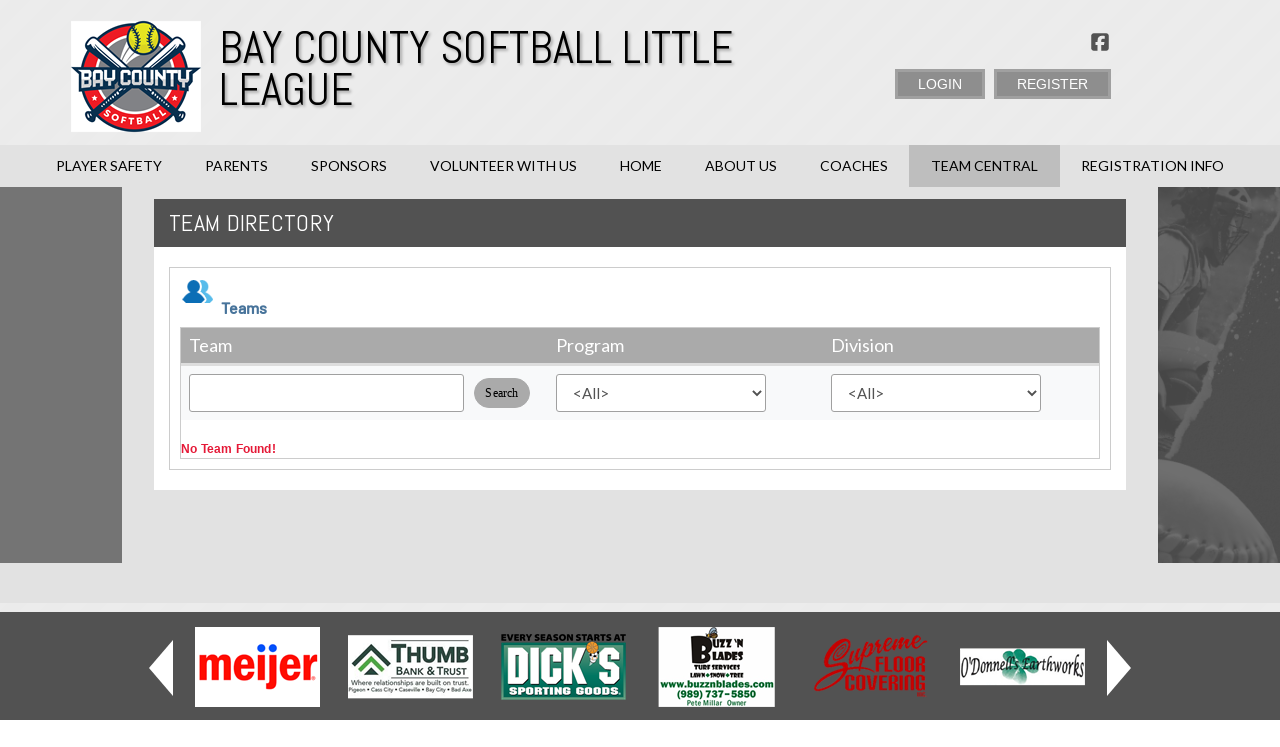

--- FILE ---
content_type: text/html; charset=utf-8
request_url: https://www.baycountysoftball.org/Default.aspx?tabid=388979
body_size: 15798
content:
<!DOCTYPE html PUBLIC "-//W3C//DTD XHTML 1.0 Transitional//EN" "http://www.w3.org/TR/xhtml1/DTD/xhtml1-transitional.dtd">
<html  xml:lang="en-US" lang="en-US" xmlns="http://www.w3.org/1999/xhtml">
<head id="Head"><title>
	Team Directory
</title><meta content="text/html; charset=UTF-8" http-equiv="Content-Type" /><meta content="text/javascript" http-equiv="Content-Script-Type" /><meta content="text/css" http-equiv="Content-Style-Type" /><meta http-equiv="X-UA-Compatible" content="IE=edge" /><meta id="MetaDescription" name="DESCRIPTION" content="Bay County Softball Little League" /><meta id="MetaKeywords" name="KEYWORDS" content="Bay County Softball Little League" /><meta id="MetaCopyright" name="COPYRIGHT" content="Copyright (c) 2026 by Bay County Softball Little League" /><meta id="MetaAuthor" name="AUTHOR" content="Bay County Softball Little League" /><meta name="RESOURCE-TYPE" content="DOCUMENT" /><meta name="DISTRIBUTION" content="GLOBAL" /><meta id="MetaRobots" name="ROBOTS" content="INDEX, FOLLOW" /><meta name="REVISIT-AFTER" content="1 DAYS" /><meta name="RATING" content="GENERAL" /><meta http-equiv="PAGE-ENTER" content="RevealTrans(Duration=0,Transition=1)" /><style id="StylePlaceholder" type="text/css"></style><link href="/portals/_default/default.css?cdv=298" type="text/css" rel="stylesheet"/><link href="/portals/_default/admin.css?cdv=298" type="text/css" rel="stylesheet"/><link href="/portals/_default/skins/chronos-ii/skin.css?cdv=298" type="text/css" rel="stylesheet"/><link href="/portals/_default/containers/chronos-ii/container.css?cdv=298" type="text/css" rel="stylesheet"/><link href="/portals/_default/skins/_default/webcontrolskin/default/combobox.default.css?cdv=298" type="text/css" rel="stylesheet"/><link href="/portals/_default/skins/chronos-ii/mobile.css?cdv=298" type="text/css" rel="stylesheet"/><link href="/Portals/_default/skins/bsb/assets/stylesheets/bsb-bootstrap.css?cdv=298" type="text/css" rel="stylesheet"/><link href="/desktopmodules/bsb/bsb.contentrotator/clientresources/chronos-ii/chronos-ii.css?cdv=298" type="text/css" rel="stylesheet"/><link href="/resources/bsb.controls/customteampage.css?cdv=298" type="text/css" rel="stylesheet"/><link href="//cdnjs.cloudflare.com/ajax/libs/font-awesome/4.3.0/css/font-awesome.min.css?cdv=298" type="text/css" rel="stylesheet"/><link href="/Portals/_default/skins/bsb/assets/stylesheets/bsb-scheme-gray.css?cdv=298" type="text/css" rel="stylesheet"/><script src="/resources/shared/scripts/jquery/jquery.min.js?cdv=298" type="text/javascript"></script><script src="/resources/shared/scripts/jquery/jquery-migrate.min.js?cdv=298" type="text/javascript"></script><script src="/resources/shared/scripts/jquery/jquery-ui.min.js?cdv=298" type="text/javascript"></script>
<script>
!function(){var analytics=window.analytics=window.analytics||[];if(!analytics.initialize)if(analytics.invoked)window.console&&console.error&&console.error("Segment snippet included twice..");else{analytics.invoked=!0;analytics.methods=["trackSubmit","trackClick","trackLink","trackForm","pageview","identify","reset","group","track","ready","alias","debug","page","once","off","on"];analytics.factory=function(t){return function(){var e=Array.prototype.slice.call(arguments);e.unshift(t);analytics.push(e);return analytics}};for(var t=0;t<analytics.methods.length;t++){var e=analytics.methods[t];analytics[e]=analytics.factory(e)}analytics.load=function(t,e){var n=document.createElement("script");n.type="text/javascript";n.async=!0;n.src="https://cdn.segment.com/analytics.js/v1/"+t+"/analytics.min.js";var a=document.getElementsByTagName("script")[0];a.parentNode.insertBefore(n,a);analytics._loadOptions=e};analytics.SNIPPET_VERSION="4.1.0";
analytics.load("vwPZbUUO9tST7jvVEVKUgfx7fLvtimDG");
//analytics.page();
}}();
</script>

    <script>
        window.dataLayer = window.dataLayer || [];
        function gtag() { dataLayer.push(arguments); }

        gtag('consent', 'default', {
            ad_storage: 'denied',
            analytics_storage: 'denied',
            ad_user_data: 'denied',
            ad_personalization: 'denied',
            functionality_storage: 'denied',
            personalization_storage: 'denied',
            security_storage: 'denied'
        });
        gtag('consent', 'default', {
            ad_storage: 'denied',
            analytics_storage: 'denied',
            ad_user_data: 'denied',
            ad_personalization: 'denied',
            functionality_storage: 'denied',
            personalization_storage: 'denied',
            security_storage: 'granted',
            regions: ['AS', 'AI', 'AG', 'AR', 'AW', 'AU', 'AT', 'BS', 'BB', 'BY', 'BE', 'BM', 'BO', 'BQ', 'BR', 'BG', 'CA', 'CL', 'CN', 'CO', 'CR', 'HR', 'CU', 'CW', 'CY', 'CZ', 'DK', 'DM', 'DO', 'EC', 'SV', 'EE', 'FI', 'FR', 'DE', 'GR', 'GD', 'GU', 'GT', 'GY', 'HT', 'HK', 'HU', 'IN', 'ID', 'IE', 'IL', 'IT', 'JM', 'JP', 'KR', 'KW', 'LV', 'LB', 'LT', 'LU', 'MT', 'MX', 'NP', 'NL', 'NZ', 'NI', 'NG', 'NO', 'PA', 'PY', 'PE', 'PH', 'PL', 'PT', 'PR', 'QA', 'RO', 'KN', 'LC', 'MF', 'VC', 'SA', 'RS', 'SG', 'SK', 'SI', 'ZA', 'ES', 'SR', 'SE', 'CH', 'TW', 'TT', 'AE', 'GB', 'US', 'UY', 'VE', 'VN', 'VI', 'PK']
        });
    </script>

<!-- Google Tag Manager -->
<script>
	(function(w,d,s,l,i){
	w[l]=w[l]||[];
	w[l].push({'gtm.start':new Date().getTime(),event:'gtm.js'});
	var f=d.getElementsByTagName(s)[0],
	j=d.createElement(s),
	dl=l!='dataLayer'?'&l='+l:'';
	j.async=true;
		
	j.src='https://www.googletagmanager.com/gtm.js?id='+i+dl+'';
	f.parentNode.insertBefore(j,f);
	})
(window,document,'script','dataLayer','GTM-MSRCR47S');
</script>
<!-- End Google Tag Manager -->

<!-- Google Tag Manager -->
<script>
  (function(w, d, s, l, i) {
    w[l] = w[l] || [];
    w[l].push({ 'gtm.start': new Date().getTime(), event: 'gtm.js' });
    var f = d.getElementsByTagName(s)[0],
      j = d.createElement(s),
      dl = l != 'dataLayer' ? '&l=' + l : '';
    j.async = true;
    j.src = 'https://www.googletagmanager.com/gtm.js?id=' + i + dl;
    f.parentNode.insertBefore(j, f);
  })(window, document, 'script', 'dataLayer', 'GTM-WMZLMM4');
  window.dataLayer = window.dataLayer || [];
    window.dataLayer.push({
        'userPortalId': '2237',
        'instanceKey': 'clubs',
        'userId': '-1',
        'isAdminUser': 'False',
        'isStackHubPortal': 'False',
		'appName': 'Core Legacy',
		'appEnvironment': 'Live',
    });
    
	
	function pushAppDataReadyEvent() {
      window.dataLayer.push({ 'event': 'appDataReady' });
    }
	
	setTimeout(pushAppDataReadyEvent, 200);

</script>
<!-- End Google Tag Manager -->


<meta name="PortalId" content= "2237" /> 

<script type="text/javascript">
	function redirectToSSLUrl(url){window.location=decodeURIComponent(url);}
	
	$(document).ready(function(){
		if(window.location.protocol === "https:") return;
		var tabIdBasedUrl = "/Default.aspx?tabid=388979";
		var currentUrl = document.location.href.substring(document.location.origin.length);
		var sslUrl= "https://www.baycountysoftball.org";
		
		if(currentUrl.toLowerCase().indexOf("tabid=") == -1){ currentUrl = tabIdBasedUrl;}
		
		var s = document.createElement("script");
		s.type = "text/javascript";
		s.src = sslUrl + "/AmILoggedInHandler.ashx?portalId=2237&currenturl=" + encodeURIComponent(currentUrl);
		$("body").append(s);
	});
</script>

<script type="text/javascript">
$(document).ready( function () {
	if (typeof ReportViewer != 'undefined') {
			ReportViewer.prototype.PrintReport = function () {
				switch (this.defaultPrintFormat) {
					case "Default":
						this.DefaultPrint();
						break;
					case "PDF":
						this.PrintAs("PDF");
						previewFrame = document.getElementById(this.previewFrameID);
						previewFrame.onload = function () { previewFrame.contentDocument.execCommand("print", true, null); }
						break;
				}
			};
		}
});
</script>

<link href="https:///Default.aspx?tabid=388979" rel="canonical" /><meta name='viewport' content='intial-scale=1.0,width=device-width'/><link rel="stylesheet" type="text/css" href="/DesktopModules/DDRMenu/BSBMobNav/mobnav.css"></link><link rel="stylesheet" type="text/css" href="/portals/_default/Skins/Chronos-II/nav/nav.css"></link></head>
<body id="Body" class=" chronos-light-gray chronosDefault">
		

<!-- Google Tag Manager (noscript) -->
<noscript>
	<iframe 
	    src="https://www.googletagmanager.com/ns.html?id=GTM-MSRCR47S" 
			height="0" 
			width="0" 
			style="display:none;visibility:hidden">
	</iframe>
</noscript>
<!-- End Google Tag Manager (noscript) -->

<!-- Google Tag Manager (noscript) -->
<noscript>
	<iframe
		src="https://www.googletagmanager.com/ns.html?id='GTM-WMZLMM4'"
		height="0"
		width="0"
		style="display:none;visibility:hidden"
	></iframe>
</noscript>
<div id="mp-toolbar-host"></div>
<!-- End Google Tag Manager (noscript) -->

		<form method="post" action="/Default.aspx?tabid=388979" onsubmit="javascript:return WebForm_OnSubmit();" id="Form" enctype="multipart/form-data">
<div class="aspNetHidden">
<input type="hidden" name="StylesheetManager_TSSM" id="StylesheetManager_TSSM" value="" />
<input type="hidden" name="ScriptManager_TSM" id="ScriptManager_TSM" value="" />
<input type="hidden" name="__EVENTTARGET" id="__EVENTTARGET" value="" />
<input type="hidden" name="__EVENTARGUMENT" id="__EVENTARGUMENT" value="" />
<input type="hidden" name="__LASTFOCUS" id="__LASTFOCUS" value="" />
<input type="hidden" name="_VSTATE" id="_VSTATE" value="H4sIAAAAAAAEALVW/08aSRS/XXcA8QttqtylzcFIelrTIl+0Io32coBGUkSjaHs/mWFnWDYOs9zugPLX372ZRUovXI428ZfNzr73Pu/zvs7+bSQSKF4o5vPF4t5usZRImqkXN4S7lEh2yf4asECeeZSZRjLWUUKrxR4kGh1u1M6rrT8vjnFX9ji+uK406lWcyeZyn3eruVytVcNfTltnDVzYyeOWT0TgStcThOdyx80MznSl7H/I5e7v73fud3c838m1LnMPCqugjMevWTlluUMlzXykpgk00gaq4oce/8CJcI4yTGSvrzL4mwNIRXA0w1GhXC6H+BlqWgmaXDUjKrLojRu4bc661Izqs+0JyYREGxUywlVvIOQIX3kd2Sac44YrJWe4wYgzYNSMKVILc6kuhqqlqtcf+a7TlfiNvY2L+eI+bo/wHADxRNJKL9C0CUyX5ve7Gqqu1Ju14y/v8Ml5o3H+mYaxI5uTIEAZbHd9T3hBlitiWccH2PGnGuuQAZdJ0zQgZ1YnoeCAQtLswDmmy5JCQ8IHDFnF4m5JJRdUEDLyoRd4NbOFca4QAp+DdqCOYwysHhFdElPBW6loy/N4y+3PEV9qqUmGrgNde+1z9CpHQ7o7JOg//N73fKl6+kjzoiYKXeg+mid1EU3MeCRmpqNoO1eb9iBJG+B3D8r58sFmMGjbkh/1fY8ObAn+Fh4tY6lYNQiqOtlRQYYNV9wBB9TwHFcA6tZM1NJ+aW9v0w201lHLh2it242rimlS+jVd8XRsGjN2yRw3kMwH2Jf/DZteNKGMDgBNwosB0PO2FJgDEoaXkN0P0FTgVE3sFMW1aeQJxx/gO0mqlY7MUUWA/Z+usJ4sAehJEhD5zi6OPll8sSeJL65GLbVcDdfwJzaqU2SdVi8LVO29x/VjhY0w3j83av8wVcu1tz8BtXBRWUBr0bfbp4xQ8B+SNqYEJ54nJ4LlSV4t9L4mBNx/A0jj5C1buaq0GOnVXJ/Z0vNHU6K9vf38wfvxkoxoH5omnWKpF7duCSWn2s9vtWYzhBiHi+H0bz/VMa7elqYeq1XA1YghmF5Nh7NX00G5VN5Ue0lhXhCHnREBzx442+yBRkhdd6uCT8U9ccdGfZ/Brqr7TA58gW3u2neVgZSeeMOGYPluiwpxa0s/tL79hi985/n8LRd3J66gSrS1rUr3LJGMpFZqRBL1M3HiMk7R0oXvwXXTa5IeS60qmS5lKFwcC+s0tXS7oYQVaHXq0GfrJjr8g/OPr/T9OXMIGuumkY8U8+XSQWHt7YLpOEmjQ80VRcNKr6DlmjuEm98TynV6FcUfz3UK+EaIv24YeTA2Qlt9OQGTumQ97a+ja/o8rLbq3RdKY7EP+YXI2UMntTx0fTkg3Nbqyr2ue9oVgvlKL8tZR14QAY3WbB73+nKkDuNr20L4q6L+aZihmQg1f654UJ/eDIWX0wtgqetSygQfj34EhhrXv3/2fzHQr9ACr1Xb+h6vEP+1Ihn2cgPmXQ8ijOQ/borpVmoKAAA=" />
<input type="hidden" name="__VIEWSTATE" id="__VIEWSTATE" value="" />
</div>

<script type="text/javascript">
//<![CDATA[
var theForm = document.forms['Form'];
if (!theForm) {
    theForm = document.Form;
}
function __doPostBack(eventTarget, eventArgument) {
    if (!theForm.onsubmit || (theForm.onsubmit() != false)) {
        theForm.__EVENTTARGET.value = eventTarget;
        theForm.__EVENTARGUMENT.value = eventArgument;
        theForm.submit();
    }
}
//]]>
</script>


<script src="/WebResource.axd?d=pynGkmcFUV1ZZXERyYgzPaAYQM8toJDi3ubXdQG0W7Rgz_EkQpArelb1XYA1&amp;t=638901392248157332" type="text/javascript"></script>

<script type="text/javascript">if (!(window.mobnav && window.mobnav.js)) document.write(unescape('%3Cscript src="/DesktopModules/DDRMenu/BSBMobNav/mobnav.js" type="text/javascript"%3E%3C/script%3E'));</script><script type="text/javascript">if (!(window.hoverIntent && window.hoverIntent.js)) document.write(unescape('%3Cscript src="/portals/_default/Skins/Chronos-II/nav/hoverIntent.js" type="text/javascript"%3E%3C/script%3E'));</script><script type="text/javascript">if (!(window.nav && window.nav.js)) document.write(unescape('%3Cscript src="/portals/_default/Skins/Chronos-II/nav/nav.js" type="text/javascript"%3E%3C/script%3E'));</script>
<script src="/ScriptResource.axd?d=nv7asgRUU0sj7AIcXPJ90g7exxybufFzZyKIXo02sFnv2yhLcv-6Ko55qoA2ga3R1ZC0gHD7cvh8djcScAYPGngIdi5PPd1fYUQjBVwRPdq4AtNCZQcT_t4y4Zw1&amp;t=ffffffff93d1c106" type="text/javascript"></script>
<script src="/Telerik.Web.UI.WebResource.axd?_TSM_HiddenField_=ScriptManager_TSM&amp;compress=1&amp;_TSM_CombinedScripts_=%3b%3bSystem.Web.Extensions%2c+Version%3d4.0.0.0%2c+Culture%3dneutral%2c+PublicKeyToken%3d31bf3856ad364e35%3aen-US%3aa8328cc8-0a99-4e41-8fe3-b58afac64e45%3aea597d4b%3ab25378d2" type="text/javascript"></script>
<script src="/js/dnn.js" type="text/javascript"></script>
<script type="text/javascript">
//<![CDATA[
function WebForm_OnSubmit() {
if (typeof(ValidatorOnSubmit) == "function" && ValidatorOnSubmit() == false) return false;
return true;
}
//]]>
</script>

<div class="aspNetHidden">

	<input type="hidden" name="__VIEWSTATEENCRYPTED" id="__VIEWSTATEENCRYPTED" value="" />
</div><script type="text/javascript">
//<![CDATA[
Sys.WebForms.PageRequestManager._initialize('ScriptManager', 'Form', [], [], [], 36000, '');
//]]>
</script>

		
		
        <script src="/js/dnn.modalpopup.js?cdv=298" type="text/javascript"></script><script src="/resources/shared/scripts/jquery/jquery.hoverintent.min.js?cdv=298" type="text/javascript"></script><script src="/js/dnncore.js?cdv=298" type="text/javascript"></script><script src="/resources/shared/scripts/dnn.jquery.js?cdv=298" type="text/javascript"></script><script src="/resources/shared/scripts/sticky-header.js?cdv=298" type="text/javascript"></script><script src="/js/dnn.servicesframework.js?cdv=298" type="text/javascript"></script><script src="/portals/_default/skins/chronos-ii/js/custom-light-theme.js?cdv=298" type="text/javascript"></script><script src="/portals/_default/skins/bsb/assets/javascripts/jquery.itw.plugins.min.js?cdv=298" type="text/javascript"></script><script src="/resources/bsb.controls/jquery.caroufredsel.min.js?cdv=298" type="text/javascript"></script><script src="/Portals/_default/skins/bsb/assets/javascripts/html5shiv.js?cdv=298" type="text/javascript"></script><script src="/Portals/_default/skins/bsb/assets/javascripts/respond.min.js?cdv=298" type="text/javascript"></script>
        
<!--[if lte IE 7]><link href="/portals/_default/Skins/Chronos-II/IEFix.css" type="text/css" rel="stylesheet"/><![endif]-->
<style>
.chronosDefault .AlertText a,
.chronosDefault .AlertText a:link,
.chronosDefault .AlertText a:visited {
  color: ;
}

.chronosDefault a,
.chronosDefault a:link,
.chronosDefault a:visited {
  color: ;
}

.chronosDefault .TeamPage_newsHolder a,
.chronosDefault .TeamPage_newsHolder a:link,
.chronosDefault .TeamPage_newsHolder a:visited,
.chronosDefault .TeamPage_gridColumn a,
.chronosDefault .TeamPage_gridColumn a:link,
.chronosDefault .TeamPage_gridColumn a:visited,
.chronosDefault .skInner .ModLinksC a,
.chronosDefault .skInner .ModLinksC a:link,
.chronosDefault .skInner .ModLinksC a:visited,
.chronosDefault .skInner .ModDNNHTMLC a,
.chronosDefault .skInner .ModDNNHTMLC a:link,
.chronosDefault .skInner .ModDNNHTMLC a:visited {
  color: ;
}

a.sWebTheme_showSettings:hover,
a.sWebTheme_showSettings:link:hover,
a.sWebTheme_showSettings:visited:hover {
  background-color: ;
  color: ;
}

a.sWebTheme_ActionsLinks:hover span,
a.sWebTheme_ActionsLinks:focus span,
a.sWebTheme_ActionsLinks:active span {
  background: ;
  color: ;
}

.chronosDefault .skLogin a.link:hover,
.chronosDefault .skLogin a.link:focus,
.chronosDefault .skLogin a.link:active {
  background: ;
}

.chronosDefault .skSocial a.link svg,
.chronosDefault .skLogin #google_translate_element svg {
  fill: ;
}

#Body.chronosDefault #mobNav .navBar,
#Body.chronosDefault #mobNav .navDropDown {
  background: ;
}

#Body.chronosDefault #mobNav .navChild .navLink,
#Body.chronosDefault #mobNav .navChild .navLink:link,
#Body.chronosDefault #mobNav .navChild .navLink:visited {
  color: ;
}

#Body.chronosDefault #mobNav .navChild .navIcon {
  fill: ;
}

.chronosDefault #dnnStandardMenu .root .m0 .txt:hover {
  background-color: ;
}


/* Slider CSS */
/*******************************************************************/
.chronosDefault #slider942406 .navigation:after,
.chronosDefault #slider942406 .navigation:before {
  background: ;
}

.chronosDefault #slider942406 .overlay {
  background: ;
}

.chronosDefault #slider942406 .item:after {
  background: ;
}

.chronosDefault #slider942406 a.readmore:hover,
.chronosDefault #slider942406 a.readmore:focus,
.chronosDefault #slider942406 a.readmore:active {
  color: ;
  border-color: ;
}

.chronosDefault #slider942406 .pager a.selected span {
  background: ;
}

.chronosDefault .innerpage-content-wrapper .TeamPage_gridColumn a,
.chronosDefault .innerpage-content-wrapper .TeamPage_gridColumn a:link,
.chronosDefault .innerpage-content-wrapper .TeamPage_gridColumn a:visited {
  color: ;
}

/* News CSS */
/*******************************************************************/
.chronosDefault .skNews .news-border:hover {
  border-color: ;
}

.chronosDefault .skNews .skNewsImage {
  background: ;
}

.chronosDefault .skNews li.item:hover .image,
.chronosDefault .skNews li.item:hover .news-border {
  border-color: ;
}

.chronosDefault .skNews .link .image:hover {
  border-color: ;
}

/* Links CSS */
/********************************************************************/
.chronosDefault .skLinks a.link,
.chronosDefault .skLinks a.link:link,
.chronosDefault .skLinks a.link:visited {
  background: ;
}

.chronosDefault.chronos-light-hot-pink .skLinks a.link:hover,
.chronosDefault.chronos-light-hot-pink .skLinks a.link:focus,
.chronosDefault.chronos-light-hot-pink .skLinks a.link:active,
.chronosDefault.chronos-light-blue .skLinks a.link:hover,
.chronosDefault.chronos-light-blue .skLinks a.link:focus,
.chronosDefault.chronos-light-blue .skLinks a.link:active,
.chronosDefault.chronos-light-green .skLinks a.link:hover,
.chronosDefault.chronos-light-green .skLinks a.link:focus,
.chronosDefault.chronos-light-green .skLinks a.link:active,
.chronosDefault.chronos-light-maroon .skLinks a.link:hover,
.chronosDefault.chronos-light-maroon .skLinks a.link:focus,
.chronosDefault.chronos-light-maroon .skLinks a.link:active,
.chronosDefault.chronos-light-orange .skLinks a.link:hover,
.chronosDefault.chronos-light-orange .skLinks a.link:focus,
.chronosDefault.chronos-light-orange .skLinks a.link:active,
.chronosDefault.chronos-light-red .skLinks a.link:hover,
.chronosDefault.chronos-light-red .skLinks a.link:focus,
.chronosDefault.chronos-light-red .skLinks a.link:active,
.chronosDefault.chronos-light-purple .skLinks a.link:hover,
.chronosDefault.chronos-light-purple .skLinks a.link:focus,
.chronosDefault.chronos-light-purple .skLinks a.link:active,
.chronosDefault.chronos-light-sky .skLinks a.link:hover,
.chronosDefault.chronos-light-sky .skLinks a.link:focus,
.chronosDefault.chronos-light-sky .skLinks a.link:active,
.chronosDefault.chronos-light-lime .skLinks a.link:hover,
.chronosDefault.chronos-light-lime .skLinks a.link:focus,
.chronosDefault.chronos-light-lime .skLinks a.link:active,
.chronosDefault.chronos-light-pink .skLinks a.link:hover,
.chronosDefault.chronos-light-pink .skLinks a.link:focus,
.chronosDefault.chronos-light-pink .skLinks a.link:active {
  background: #363636;
}

.chronosDefault.chronos-light-plum .skLinks a.link:hover,
.chronosDefault.chronos-light-plum .skLinks a.link:focus,
.chronosDefault.chronos-light-plum .skLinks a.link:active,
.chronosDefault.chronos-light-navy .skLinks a.link:hover,
.chronosDefault.chronos-light-navy .skLinks a.link:focus,
.chronosDefault.chronos-light-navy .skLinks a.link:active {
  background: #7b7b7b;
}

.chronosDefault.chronos-light-gray .skLinks a.link:hover,
.chronosDefault.chronos-light-gray .skLinks a.link:focus,
.chronosDefault.chronos-light-gray .skLinks a.link:active {
  background: #8e8e8e;
}

.chronosDefault.chronos-light-gold .skLinks a.link:hover,
.chronosDefault.chronos-light-gold .skLinks a.link:focus,
.chronosDefault.chronos-light-gold .skLinks a.link:active,
.chronosDefault.chronos-light-yellow .skLinks a.link:hover,
.chronosDefault.chronos-light-yellow .skLinks a.link:focus,
.chronosDefault.chronos-light-yellow .skLinks a.link:active {
  background: #363636;
}

.chronosDefault .skTabs ul.nav a.sklink,
.chronosDefault .skTabs ul.nav a.sklink:link,
.chronosDefault .skTabs ul.nav a.sklink:visited {
  color: ;
}

.chronosDefault .skTabs ul.nav a.active,
.chronosDefault .skTabs ul.nav a.active:link,
.chronosDefault .skTabs ul.nav a.active:visited {
  background: ;
}

.chronosDefault.chronos-light-gold .skTabs ul.nav a.active,
.chronosDefault.chronos-light-pink .skTabs ul.nav a.active,
.chronosDefault.chronos-light-sky .skTabs ul.nav a.active,
.chronosDefault.chronos-light-yellow .skTabs ul.nav a.active {
  color: #363636;
}

.chronosDefault.chronos-light-red .skTabs ul.nav a.active,
.chronosDefault.chronos-light-orange .skTabs ul.nav a.active,
.chronosDefault.chronos-light-navy .skTabs ul.nav a.active,
.chronosDefault.chronos-light-maroon .skTabs ul.nav a.active,
.chronosDefault.chronos-light-purple .skTabs ul.nav a.active,
.chronosDefault.chronos-light-lime .skTabs ul.nav a.active,
.chronosDefault.chronos-light-gray .skTabs ul.nav a.active,
.chronosDefault.chronos-light-plum .skTabs ul.nav a.active,
.chronosDefault.chronos-light-hot-pink .skTabs ul.nav a.active,
.chronosDefault.chronos-light-green .skTabs ul.nav a.active,
.chronosDefault.chronos-light-blue .skTabs ul.nav a.active {
  color: #fff;
}

.chronosDefault .skTabsCnt {
  color: ;
  border-color: ;
}

.chronosDefault .skTabsCnt .readmore a.skBtnMore:hover,
.chronosDefault .skTabsCnt .readmore a.skBtnMore:focus,
.chronosDefault .skTabsCnt .readmore a.skBtnMore:active,
.chronosDefault .skTabsCnt .readmore a.skBtnMore:link:hover,
.chronosDefault .skTabsCnt .readmore a.skBtnMore:link:focus,
.chronosDefault .skTabsCnt .readmore a.skBtnMore:link:active,
.chronosDefault .skTabsCnt .readmore a.skBtnMore:visited:hover,
.chronosDefault .skTabsCnt .readmore a.skBtnMore:visited:focus,
.chronosDefault .skTabsCnt .readmore a.skBtnMore:visited:active {
  background: ;
}

.chronosDefault .skTabsCnt .tweet_list a:hover,
.chronosDefault .skTabsCnt .ManageField a:hover {
  color: ;
}

@media screen and (max-width: 768px) {
  .chronosDefault #csSocial .skTwitter:before {
    background: ;
  }
}

.chronosDefault #csEvent ul.list .item .timeTitle.google-title .title:hover {
  color: ;
}

.chronosDefault #csEvent ul.list .item .timeTitle .time {
  color: ;
}

.chronosDefault #csEvent ul.list .item .datewrp {
  color: ;
}

.chronosDefault .skTabs a.mobLink,
.chronosDefault .skTabs a.mobLink:link,
.chronosDefault .skTabs a.mobLink:visited {
  border: 3px solid ;
  color: ;
}

.chronosDefault .skTabs a.mobLink.active {
  background: ;
}

.chronosDefault .skContactus .content a:hover,
.chronosDefault .skContactus .content a:focus,
.chronosDefault .skContactus .content a:active {
  color: ;
}

/* sponsor CSS */
/********************************************************************/
.chronosDefault .skSponsor {
  background: ;
}

/* info CSS */
/********************************************************************/
.chronosDefault .skFooter .skSiteLink h2.head,
.chronosDefault .skFooter .skContactus h2.head {
  color: ;
}

.chronosDefault .skSiteLink a.link:hover,
.chronosDefault .skSiteLink a.link:focus,
.chronosDefault .skSiteLink a.link:active {
  color: ;
}

.chronosDefault .skContactus a,
.chronosDefault .skContactus a:link,
.chronosDefault .skContactus a:visited {
  color: ;
}

.chronosDefault .skInfo a.SkinObject:hover,
.chronosDefault .skInfo a.SkinObject:focus,
.chronosDefault .skInfo a.SkinObject:active {
  color: ;
}

.chronosDefault a.hiddenlogin:hover,
.chronosDefault a.hiddenlogin:focus,
.chronosDefault a.hiddenlogin:active {
  color: ;
}

/* InnerPage CSS */
/********************************************************************/
.chronosDefault .innerpage-content-wrapper .innerpage-content .default-header {
  background: ;
}

@media screen and (max-width: 818px) {
  .chronosDefault .skTabs a.mobLink.active {
    background: ;
    color: #fff;
  }
}
</style><input name="dnn$MobileNavigation$UniformBaseSection$hdncheckIsUniformAvailable" type="hidden" id="dnn_MobileNavigation_UniformBaseSection_hdncheckIsUniformAvailable" class="json-IsUniformAvailable" />
<input name="dnn$MobileNavigation$UniformBaseSection$hdnPortalId" type="hidden" id="dnn_MobileNavigation_UniformBaseSection_hdnPortalId" class="json-PortalId" value="2237" />
<input name="dnn$MobileNavigation$UniformBaseSection$hdnFamilyId" type="hidden" id="dnn_MobileNavigation_UniformBaseSection_hdnFamilyId" class="json-FamilyId" value="0" />
<input name="dnn$MobileNavigation$UniformBaseSection$hdnUserId" type="hidden" id="dnn_MobileNavigation_UniformBaseSection_hdnUserId" class="json-CustomerId json-UserId" value="-1" />
<input name="dnn$MobileNavigation$UniformBaseSection$hdnInstanceKey" type="hidden" id="dnn_MobileNavigation_UniformBaseSection_hdnInstanceKey" class="json-InstanceKey" value="clubs" />
<span id="noSizeNotificationForShoppingCart"></span>
<script type="text/x-kendo-template" id="errorNotificationTemplate-shoppingcart-tmpl">
    <div  class="bsb-notification danger">
    	#= message #
    	<span class="pull-right danger" style="cursor: pointer;">X</span>
    </div>
</script>


<input name="dnn$MobileNavigation$isExpressTheme" type="hidden" id="dnn_MobileNavigation_isExpressTheme" value="false" />
<input name="dnn$MobileNavigation$themeNameFromDB" type="hidden" id="dnn_MobileNavigation_themeNameFromDB" value="Chronos II-Light-Gray" />
<input name="dnn$MobileNavigation$themeNameFromConfig" type="hidden" id="dnn_MobileNavigation_themeNameFromConfig" value="mclean youth soccer" />

<div id="mobNav" class="gray"> 
	<div class="navBar">
		<div class="navLeft">
			<a class="navExpand navBurger" href="javascript:void(0)" onclick="toggleDropDown(this)" data-target="#dnn_MobileNavigation_navDropDown">
				<svg class="navIcon" xmlns="http://www.w3.org/2000/svg" width="25" height="25" viewBox="0 0 25 25">
					<path d="M0,4h25v3H0V4z M0,11h25v3H0V11z M0,18h25v3H0V18z"/>
				</svg>
				<svg class="navIcon navActive" xmlns="http://www.w3.org/2000/svg" width="25" height="25" viewBox="0 0 25 25">
					<polygon points="23,20.8 14.8,12.5 23,4.3 20.7,2 12.5,10.2 4.3,2 2,4.3 10.2,12.5 2,20.8 4.2,23 12.5,14.8 20.8,23 "/>
				</svg>
			</a>
		</div>
		
			<div class="navLogo"><a id="dnn_MobileNavigation_dnnMobNavLOGO_hypLogo" title="Bay County Softball Little League" href="/default.aspx?portalid=2237"><img id="dnn_MobileNavigation_dnnMobNavLOGO_imgLogo" src="/Portals/2237/logo638309987554534290.png" alt="Bay County Softball Little League" style="border-width:0px;" /></a></div>
		
	</div>
	<div id="dnn_MobileNavigation_navDropDown" class="navDropDown">
		
		<div id="navMenu" class="navContent">
			<div class="navContentInner">
			<!-- DDRmenu v02.00.01 - BSBMobNav template --><ul class="navRoot">
	<li class="navItem navFirst">
		<div class="navWrapper">
			
				<a class="navLink" target="" href="/Default.aspx?tabid=432267">Player Safety</a>
			
		</div>
		
	</li>

	<li class="navItem">
		<div class="navWrapper">
			
				<a class="navLink" target="" href="/Default.aspx?tabid=432268">Parents</a>
			
				<a class="navExpand navArrow" href="javascript:void(0)" onclick="toggleDropDown(this)" data-target="#navChild432268">
					<svg class="navIcon" xmlns="http://www.w3.org/2000/svg" width="15" height="9" viewBox="0 0 15 9">
						<polygon points="15,0.9 14.1,0 7.5,7.2 0.9,0 0,0.9 7.5,9 7.5,9 7.5,9"/>
					</svg>
					<svg class="navIcon navActive" xmlns="http://www.w3.org/2000/svg" width="15" height="9" viewBox="0 0 15 9">
						<polygon points="0,8.1 0.9,9 7.5,1.8 14.1,9 15,8.1 7.5,0 7.5,0 7.5,0"/>
					</svg>
				</a>
			
		</div>
		
			<ul id="navChild432268" class="navChild navChild0">
	<li class="navItem navFirst">
		<div class="navWrapper">
			
				<a class="navLink" target="" href="/Default.aspx?tabid=432304">Parent Code of Coduct</a>
			
		</div>
		
	</li>

	<li class="navItem navLast">
		<div class="navWrapper">
			
				<a class="navLink" target="" href="/Default.aspx?tabid=432306">Player Code of Coduct</a>
			
		</div>
		
	</li>
</ul>
		
	</li>

	<li class="navItem">
		<div class="navWrapper">
			
				<a class="navLink" target="" href="/Default.aspx?tabid=432269">Sponsors</a>
			
		</div>
		
	</li>

	<li class="navItem">
		<div class="navWrapper">
			
				<a class="navLink" target="" href="/Default.aspx?tabid=376742">Volunteer With Us</a>
			
				<a class="navExpand navArrow" href="javascript:void(0)" onclick="toggleDropDown(this)" data-target="#navChild376742">
					<svg class="navIcon" xmlns="http://www.w3.org/2000/svg" width="15" height="9" viewBox="0 0 15 9">
						<polygon points="15,0.9 14.1,0 7.5,7.2 0.9,0 0,0.9 7.5,9 7.5,9 7.5,9"/>
					</svg>
					<svg class="navIcon navActive" xmlns="http://www.w3.org/2000/svg" width="15" height="9" viewBox="0 0 15 9">
						<polygon points="0,8.1 0.9,9 7.5,1.8 14.1,9 15,8.1 7.5,0 7.5,0 7.5,0"/>
					</svg>
				</a>
			
		</div>
		
			<ul id="navChild376742" class="navChild navChild0">
	<li class="navItem navFirst navLast">
		<div class="navWrapper">
			
				<a class="navLink" target="" href="/Default.aspx?tabid=1458019">Sign Up to Volunteer</a>
			
		</div>
		
	</li>
</ul>
		
	</li>

	<li class="navItem">
		<div class="navWrapper">
			
				<a class="navLink" target="" href="/Default.aspx?tabid=376735">Home</a>
			
		</div>
		
	</li>

	<li class="navItem">
		<div class="navWrapper">
			
				<a class="navLink" target="" href="/Default.aspx?tabid=376736">About Us</a>
			
				<a class="navExpand navArrow" href="javascript:void(0)" onclick="toggleDropDown(this)" data-target="#navChild376736">
					<svg class="navIcon" xmlns="http://www.w3.org/2000/svg" width="15" height="9" viewBox="0 0 15 9">
						<polygon points="15,0.9 14.1,0 7.5,7.2 0.9,0 0,0.9 7.5,9 7.5,9 7.5,9"/>
					</svg>
					<svg class="navIcon navActive" xmlns="http://www.w3.org/2000/svg" width="15" height="9" viewBox="0 0 15 9">
						<polygon points="0,8.1 0.9,9 7.5,1.8 14.1,9 15,8.1 7.5,0 7.5,0 7.5,0"/>
					</svg>
				</a>
			
		</div>
		
			<ul id="navChild376736" class="navChild navChild0">
	<li class="navItem navFirst">
		<div class="navWrapper">
			
				<a class="navLink" target="" href="/Default.aspx?tabid=376737">Contact Us</a>
			
		</div>
		
	</li>

	<li class="navItem">
		<div class="navWrapper">
			
				<a class="navLink" target="" href="/Default.aspx?tabid=376738">BCSLL Board of Directors</a>
			
		</div>
		
	</li>

	<li class="navItem">
		<div class="navWrapper">
			
				<a class="navLink" target="" href="/Default.aspx?tabid=376739">Location/Field Complex</a>
			
		</div>
		
	</li>

	<li class="navItem">
		<div class="navWrapper">
			
				<a class="navLink" target="" href="/Default.aspx?tabid=432276">FAQs</a>
			
		</div>
		
	</li>

	<li class="navItem navLast">
		<div class="navWrapper">
			
				<a class="navLink" target="" href="/Default.aspx?tabid=432286">League Documentation/Forms</a>
			
		</div>
		
	</li>
</ul>
		
	</li>

	<li class="navItem">
		<div class="navWrapper">
			
				<a class="navLink" href="javascript:void(0)" onclick="toggleDropDown(this)" data-target="#navChild432266">COACHES</a>
			
				<a class="navExpand navArrow" href="javascript:void(0)" onclick="toggleDropDown(this)" data-target="#navChild432266">
					<svg class="navIcon" xmlns="http://www.w3.org/2000/svg" width="15" height="9" viewBox="0 0 15 9">
						<polygon points="15,0.9 14.1,0 7.5,7.2 0.9,0 0,0.9 7.5,9 7.5,9 7.5,9"/>
					</svg>
					<svg class="navIcon navActive" xmlns="http://www.w3.org/2000/svg" width="15" height="9" viewBox="0 0 15 9">
						<polygon points="0,8.1 0.9,9 7.5,1.8 14.1,9 15,8.1 7.5,0 7.5,0 7.5,0"/>
					</svg>
				</a>
			
		</div>
		
			<ul id="navChild432266" class="navChild navChild0">
	<li class="navItem navFirst">
		<div class="navWrapper">
			
				<a class="navLink" target="" href="/Default.aspx?tabid=432394">Coaching With Us</a>
			
		</div>
		
	</li>

	<li class="navItem">
		<div class="navWrapper">
			
				<a class="navLink" target="" href="/Default.aspx?tabid=432292">Volunteer Application</a>
			
		</div>
		
	</li>

	<li class="navItem">
		<div class="navWrapper">
			
				<a class="navLink" target="" href="/Default.aspx?tabid=432294">Little League Background Check Policy</a>
			
		</div>
		
	</li>

	<li class="navItem navLast">
		<div class="navWrapper">
			
				<a class="navLink" target="" href="/Default.aspx?tabid=432296">Pitch Count/Rules</a>
			
		</div>
		
	</li>
</ul>
		
	</li>

	<li class="navItem">
		<div class="navWrapper">
			
				<a class="navLink" href="javascript:void(0)" onclick="toggleDropDown(this)" data-target="#navChild388978">Team Central</a>
			
				<a class="navExpand navArrow" href="javascript:void(0)" onclick="toggleDropDown(this)" data-target="#navChild388978">
					<svg class="navIcon" xmlns="http://www.w3.org/2000/svg" width="15" height="9" viewBox="0 0 15 9">
						<polygon points="15,0.9 14.1,0 7.5,7.2 0.9,0 0,0.9 7.5,9 7.5,9 7.5,9"/>
					</svg>
					<svg class="navIcon navActive" xmlns="http://www.w3.org/2000/svg" width="15" height="9" viewBox="0 0 15 9">
						<polygon points="0,8.1 0.9,9 7.5,1.8 14.1,9 15,8.1 7.5,0 7.5,0 7.5,0"/>
					</svg>
				</a>
			
		</div>
		
			<ul id="navChild388978" class="navChild navChild0">
	<li class="navItem navSelected navFirst">
		<div class="navWrapper">
			
				<a class="navLink navLinkSelected" target="" href="/Default.aspx?tabid=388979">Team Directory</a>
			
		</div>
		
	</li>

	<li class="navItem">
		<div class="navWrapper">
			
				<a class="navLink" target="" href="/Default.aspx?tabid=388980">Posted Schedules</a>
			
		</div>
		
	</li>

	<li class="navItem">
		<div class="navWrapper">
			
				<a class="navLink" target="" href="/Default.aspx?tabid=389086">Calendar</a>
			
		</div>
		
	</li>

	<li class="navItem navLast">
		<div class="navWrapper">
			
				<a class="navLink" target="" href="/Default.aspx?tabid=388982">View Standings</a>
			
		</div>
		
	</li>
</ul>
		
	</li>

	<li class="navItem navLast">
		<div class="navWrapper">
			
				<a class="navLink" target="" href="/Default.aspx?tabid=376740">REGISTRATION INFO</a>
			
				<a class="navExpand navArrow" href="javascript:void(0)" onclick="toggleDropDown(this)" data-target="#navChild376740">
					<svg class="navIcon" xmlns="http://www.w3.org/2000/svg" width="15" height="9" viewBox="0 0 15 9">
						<polygon points="15,0.9 14.1,0 7.5,7.2 0.9,0 0,0.9 7.5,9 7.5,9 7.5,9"/>
					</svg>
					<svg class="navIcon navActive" xmlns="http://www.w3.org/2000/svg" width="15" height="9" viewBox="0 0 15 9">
						<polygon points="0,8.1 0.9,9 7.5,1.8 14.1,9 15,8.1 7.5,0 7.5,0 7.5,0"/>
					</svg>
				</a>
			
		</div>
		
			<ul id="navChild376740" class="navChild navChild0">
	<li class="navItem navFirst">
		<div class="navWrapper">
			
				<a class="navLink" target="" href="/Default.aspx?tabid=444414">Who&#39;s Eligible to Play?</a>
			
		</div>
		
	</li>

	<li class="navItem navLast">
		<div class="navWrapper">
			
				<a class="navLink" target="" href="/Default.aspx?tabid=432275">League Age Determination</a>
			
		</div>
		
	</li>
</ul>
		
	</li>
</ul>


			
			<div class="navFooter">
				<ul class="navRoot">
					<li class="navItem">
						<div class="navWrapper">
							<svg class="navIcon" xmlns="http://www.w3.org/2000/svg" width="25" height="25" viewBox="0 0 25 25">
								<path d="M2.9,23h2c0.1-4.3,3.7-7.8,8.1-7.8c4.4,0,8,3.5,8.1,7.8h2c-0.1-4.1-2.7-7.7-6.4-9.1c1.4-1.1,2.3-2.8,2.3-4.8
									c0-3.3-2.7-6.1-6.1-6.1S6.9,5.8,6.9,9.1c0,1.9,0.9,3.7,2.3,4.8C5.6,15.3,2.9,18.9,2.9,23z M8.9,9.1c0-2.2,1.8-4.1,4.1-4.1
									s4.1,1.8,4.1,4.1s-1.8,4.1-4.1,4.1S8.9,11.4,8.9,9.1z"/>
							</svg>
							<a id="dnn_MobileNavigation_dnnMobNavLOGIN_cmdLogin" class="navLink" href="/Default.aspx?tabid=376744&amp;isLogin=True">Login</a>
						</div> 
					</li>
					<li class="navItem"><div class="navWrapper"><a id="dnn_MobileNavigation_dnnMobNavUSER_cmdRegister" class="navLink" href="/Default.aspx?tabid=376744">Register</a></div></li>
					
				</ul>
			</div>
			</div>
		</div>
	</div>
</div>
<!-- For Website Navigation Swap (TWA-1840) -->
<div id="websiteManager">
	<h1 class="scom-title">Website Manager</h1>
</div>
<style>
	#websiteManager{
		display: none;
		background-color: #363636;
		padding: 36px 10px;
	}
	#websiteManager h1.scom-title{
		padding: 0;
		margin: 0;
		font-family: "dsg-sans-black", "Segoe UI", Arial, Helvetica, sans-serif;
		font-size: 50.4px;
		line-height: 54px;
		font-weight: bold;
		color: white;
		text-transform: uppercase;
		letter-spacing: 3px;
	}
</style>
<!-- End -->


<div class="skArea">
	<div class="skBg">
		<div class="">
			<div class="skWidth skHeaderWrapper">
					<div class="skHeader">
						<div class="skLogowrp">
							
								<div class="skLogo"><a id="dnn_dnnLOGO_hypLogo" title="Bay County Softball Little League" href="/default.aspx?portalid=2237"><img id="dnn_dnnLOGO_imgLogo" src="/Portals/2237/logo638309987554534290.png" alt="Bay County Softball Little League" style="border-width:0px;" /></a></div>
								<div class="skLogin skLogin1">
									<a id="dnn_dnnLOGIN1_cmdLogin" class="btn link btnLogin" href="/Default.aspx?tabid=376744&amp;isLogin=True">Login</a>
									<a id="dnn_dnnUSER1_cmdRegister" class="btn link btnRegister" href="/Default.aspx?tabid=376744">Register</a>
									<div class="clear-both"></div>
								</div>
								<h1 class="skBanner"><span>Bay County Softball Little League
</span></h1>
								<div class="clear-both"></div>
							
						</div>
						<div class="skActionwrp">
							<div class="skSocial">
								
								<a class="link skFacebook" href="//www.facebook.com/baycountysoftballlittleleague" target="_blank">
									<svg xmlns="http://www.w3.org/2000/svg" viewBox="0 0 448 512">
										<path d="M64 32C28.7 32 0 60.7 0 96V416c0 35.3 28.7 64 64 64h98.2V334.2H109.4V256h52.8V222.3c0-87.1 39.4-127.5 125-127.5c16.2 0 44.2 3.2 55.7 6.4V172c-6-.6-16.5-1-29.6-1c-42 0-58.2 15.9-58.2 57.2V256h83.6l-14.4 78.2H255V480H384c35.3 0 64-28.7 64-64V96c0-35.3-28.7-64-64-64H64z"/>
									</svg>
								</a
								>
							</div>
							<div class="clear-both"></div>
							<div class="skLogin">
								<a id="dnn_dnnLOGIN_cmdLogin" class="btn link btnLogin" href="/Default.aspx?tabid=376744&amp;isLogin=True">Login</a>
								<a id="dnn_dnnUSER_cmdRegister" class="btn link btnRegister" href="/Default.aspx?tabid=376744">Register</a>
								<div class="clear-both"></div>
							</div>
						</div>
						<div class="clear-both"></div>
					
				</div>
			</div>
			<div class="skNav">
				<!-- DDRmenu v02.00.01 - nav template --><div id="dnnStandardMenu">
  <ul class="dnnNav">
    <li data-page-id="432267" class="root mi mi0 first"><a href="/Default.aspx?tabid=432267" target="" class="txt">Player Safety</a></li>
    <li data-page-id="432268" class="root mi mi0 haschild"><a href="/Default.aspx?tabid=432268" target="" class="txt">Parents</a><ul class="m m0">
        <li data-page-id="432304" class="mi mi1 first"><a href="/Default.aspx?tabid=432304" target="" class="txt">Parent Code of Coduct<span class="icn no-icn"></span></a></li>
        <li data-page-id="432306" class="mi mi1 last"><a href="/Default.aspx?tabid=432306" target="" class="txt">Player Code of Coduct<span class="icn no-icn"></span></a></li>
      </ul>
    </li>
    <li data-page-id="432269" class="root mi mi0"><a href="/Default.aspx?tabid=432269" target="" class="txt">Sponsors</a></li>
    <li data-page-id="376742" class="root mi mi0 haschild"><a href="/Default.aspx?tabid=376742" target="" class="txt">Volunteer With Us</a><ul class="m m0">
        <li data-page-id="1458019" class="mi mi1 first last"><a href="/Default.aspx?tabid=1458019" target="" class="txt">Sign Up to Volunteer<span class="icn no-icn"></span></a></li>
      </ul>
    </li>
    <li data-page-id="376735" class="root mi mi0"><a href="/Default.aspx?tabid=376735" target="" class="txt">Home</a></li>
    <li data-page-id="376736" class="root mi mi0 haschild"><a href="/Default.aspx?tabid=376736" target="" class="txt">About Us</a><ul class="m m0">
        <li data-page-id="376737" class="mi mi1 first"><a href="/Default.aspx?tabid=376737" target="" class="txt">Contact Us<span class="icn no-icn"></span></a></li>
        <li data-page-id="376738" class="mi mi1"><a href="/Default.aspx?tabid=376738" target="" class="txt">BCSLL Board of Directors<span class="icn no-icn"></span></a></li>
        <li data-page-id="376739" class="mi mi1"><a href="/Default.aspx?tabid=376739" target="" class="txt">Location/Field Complex<span class="icn no-icn"></span></a></li>
        <li data-page-id="432276" class="mi mi1"><a href="/Default.aspx?tabid=432276" target="" class="txt">FAQs<span class="icn no-icn"></span></a></li>
        <li data-page-id="432286" class="mi mi1 last"><a href="/Default.aspx?tabid=432286" target="" class="txt">League Documentation/Forms<span class="icn no-icn"></span></a></li>
      </ul>
    </li>
    <li data-page-id="432266" class="root mi mi0 haschild"><span class="txt">COACHES</span><ul class="m m0">
        <li data-page-id="432394" class="mi mi1 first"><a href="/Default.aspx?tabid=432394" target="" class="txt">Coaching With Us<span class="icn no-icn"></span></a></li>
        <li data-page-id="432292" class="mi mi1"><a href="/Default.aspx?tabid=432292" target="" class="txt">Volunteer Application<span class="icn no-icn"></span></a></li>
        <li data-page-id="432294" class="mi mi1"><a href="/Default.aspx?tabid=432294" target="" class="txt">Little League Background Check Policy<span class="icn no-icn"></span></a></li>
        <li data-page-id="432296" class="mi mi1 last"><a href="/Default.aspx?tabid=432296" target="" class="txt">Pitch Count/Rules<span class="icn no-icn"></span></a></li>
      </ul>
    </li>
    <li data-page-id="388978" class="root mi mi0 haschild sel"><span class="txt">Team Central</span><ul class="m m0">
        <li data-page-id="388979" class="mi mi1 first sel"><a href="/Default.aspx?tabid=388979" target="" class="txt">Team Directory<span class="icn no-icn"></span></a></li>
        <li data-page-id="388980" class="mi mi1"><a href="/Default.aspx?tabid=388980" target="" class="txt">Posted Schedules<span class="icn no-icn"></span></a></li>
        <li data-page-id="389086" class="mi mi1"><a href="/Default.aspx?tabid=389086" target="" class="txt">Calendar<span class="icn no-icn"></span></a></li>
        <li data-page-id="388982" class="mi mi1 last"><a href="/Default.aspx?tabid=388982" target="" class="txt">View Standings<span class="icn no-icn"></span></a></li>
      </ul>
    </li>
    <li data-page-id="376740" class="root mi mi0 haschild last"><a href="/Default.aspx?tabid=376740" target="" class="txt">REGISTRATION INFO</a><ul class="m m0">
        <li data-page-id="444414" class="mi mi1 first"><a href="/Default.aspx?tabid=444414" target="" class="txt">Who's Eligible to Play?<span class="icn no-icn"></span></a></li>
        <li data-page-id="432275" class="mi mi1 last"><a href="/Default.aspx?tabid=432275" target="" class="txt">League Age Determination<span class="icn no-icn"></span></a></li>
      </ul>
    </li>
  </ul>
</div>
				<div class="clear-both"></div>
			</div>
		</div>
		<div class="innerpage-content-wrapper">
			
				<div class="skInnerSlider"> 
					<div class="skSlider">
						


        <div id="slider942406">
            <div id="dnn_sWebThemeContentRotator" class="slider" style="display: none;">
                <ul class="list">
     
        <li class="item item1 first">
            <img class="image" src="/portals/2237/contentrotator/contentrotator639009000002906736.png" alt="Register Today!"/>
        </li>
     
        <li class="item item2 alt">
            <img class="image" src="/portals/2237/contentrotator/contentrotator639009006407991883.png" alt="Early Bird Discount"/>
        </li>
     
        <li class="item item3">
            <img class="image" src="/portals/2237/contentrotator/contentrotator638309980032828579.png" alt="BCSLL"/>
        </li>
     
        <li class="item item4 alt last">
            <img class="image" src="/portals/2237/contentrotator/contentrotator638733118290074481.png" alt="Check out our sponsorship opportunities!"/>
        </li>
    
                </ul>
            </div>
        </div>
        <script type="text/javascript">
            jQuery(document).ready( function(){
                var $win = jQuery(window);
                    $innerSlider = jQuery("#dnn_sWebThemeContentRotator"),//dnn_sWebThemeContentRotator
                    $list = jQuery("ul.list",$innerSlider),
                    $items = jQuery("li.item",$innerSlider),
                    _calWidth = 0;
                if ($win.width() <= 942 ) return;
                $innerSlider.css({"display":"block","visibility":"hidden"});
                switch ($items.length){
                    case 1:
                        for (var i=0;i<4;i++){
                            if (i==1){
                                $list.append(jQuery("<li class=\"item hiddenItem\"></li>"));
                            } else {
                                $list.append($items.clone());
                            }
                        }
                        break;
                    case 2:
                        var $firstItem = $items.first(),
                            $lastItem = $items.last();
                        jQuery("<li class=\"item hiddenItem\"></li>").insertAfter($firstItem);
                        $list.prepend($lastItem.clone()).append($firstItem.clone());
                        break;
                    case 3:
                        var $firstItem = jQuery($items[0]),
                            $secoundItem = jQuery($items[1]),
                            $thirdItem = jQuery($items[2]);
                        jQuery("<li class=\"item hiddenItem\"></li>").insertAfter($firstItem);
                        $list.prepend($thirdItem.clone());
                        break;
                    case 4:
                        var $firstItem = jQuery($items[0]),
                            $lastItem = jQuery($items[3]);
                        jQuery("<li class=\"item hiddenItem\"></li>").insertAfter($firstItem);
                        $list.prepend($lastItem);
                        break;
                }
                var $newItems = jQuery("li.item",$innerSlider);
                for (var i=0; i<$newItems.length; i++){
                    _calWidth += jQuery($newItems[i]).width();
                }
                $list.width(_calWidth).css({"margin-left": ( $win.width() - _calWidth)/2 + "px"});
                $innerSlider.css({"visibility":"visible"});
                function alignItemsOnResize(){
                    _calWidth = 0;
                    for (var i=0; i<$newItems.length; i++){
                        _calWidth += jQuery($newItems[i]).width();
                    }
                    $list.width(_calWidth).css({"margin-left": ( $win.width() - _calWidth)/2 + "px"});
                }
                $win.resize( function() { alignItemsOnResize() });
            });
        </script>
    
					</div>
				</div>
			
			<div class="skWidth skInnerContent">
				<div class="inner-padding">
					
					<div class="clear-both"></div>
				</div>
				<div class="innerpage-content inner-padding">
					<div id="dnn_ContentPane" class="ContentPane"><div class="DnnModule DnnModule-BSBTeamDirectory DnnModule-446085"><a name="446085"></a>
<div class="default-container">
	<div class="default-header">
		
		<h2 class="default-head"><span id="dnn_ctr446085_dnnTITLE_titleLabel" class="default-title">Team Directory</span>


</h2>
		<div class="clear-both"></div>
	</div>
	<div class="default-content">
		<div id="dnn_ctr446085_ContentPane" class="Normal"><!-- Start_Module_446085 --><div id="dnn_ctr446085_ModuleContent" class="DNNModuleContent ModBSBTeamDirectoryC">
	<!--CDF(Css|/portals/_default/skins/bsb/assets/stylesheets/bsb-bootstrap.css?cdv=298)-->
<!--CDF(Css|//cdnjs.cloudflare.com/ajax/libs/font-awesome/4.3.0/css/font-awesome.min.css?cdv=298)-->


<!-- theme color should be in lowercase only-->

<!--CDF(Css|/portals/_default/skins/bsb/assets/stylesheets/bsb-scheme-gray.css?cdv=298)-->
<!--CDF(Javascript|/resources/shared/scripts/jquery/jquery.hoverintent.min.js?cdv=298)-->


<!-- HTML5 Shim and Respond.js IE8 support of HTML5 elements and media queries -->
<!--[if IE]>
	<!--CDF(Javascript|/portals/_default/skins/bsb/assets/javascripts/html5shiv.js?cdv=298)-->
	<!--CDF(Javascript|/portals/_default/skins/bsb/assets/javascripts/respond.min.js?cdv=298)-->
<![endif]-->

<script type="text/javascript">
	function clickButton(e, buttonid) {
		var evt = e ? e : window.event;
		var bt = document.getElementById(buttonid);
		if (bt) {
			if (evt.keyCode == 13) {
				window.location = bt.href;
				return false;
			}
		}
	}

	$( document ).ready(function() {
        var head  = document.getElementsByTagName('head')[0];
        var link  = document.createElement('link');
        link.rel  = 'stylesheet';
        link.type = 'text/css';
        link.href = '../../../portals/_default/skins/bsb/assets/stylesheets/old-styles.css';
        head.appendChild(link);
    });
</script>

<div id="dnn_ctr446085_TeamDirectory_ctl00_TeamDirectoryPage">
		
<div class="bsbSkin">
	<div class="bsb-invert-box half-padding skWidth skin-width Skin_Width">
		<div class="TeamPage_MT_holder">
			<div class="TeamPage_MT_header">
				<img src="/resources/bsb.controls/images/icon_team.gif" alt="Team" />
				<h2>
					<strong>Teams</strong>
				</h2>
                <div class="TeamPage_floatright" style="display: inline-block !important;">
                    
                </div>
                
				<div class="TeamPage_clearBoth">
				</div>
			</div>	
			<div class="bsb-invert-box">
				<div class="table-responsive">
					<table class="table table-striped skHeadcolor" cellpadding="0" cellspacing="0" width="100%">
						<thead>
							<tr>
								<th class="bg-scheme text-left" valign="middle" width="40%" colspan="2">
									<span class="h4">Team</span>
								</th>
								<th class="bg-scheme text-left" valign="middle">
									<span class="h4">Program</span>
								</th>
								<th class="bg-scheme text-left" valign="middle">
									<span class="h4">Division</span>
								</th>
							</tr>
						</thead>
						<tbody>
							<tr>
								<td valign="middle" class="text-center" colspan="2">
									<table width="100%">
										<tbody>
											<tr>
												<td width="100%">
													<input name="dnn$ctr446085$TeamDirectory$ctl00$txtTeamName" type="text" id="dnn_ctr446085_TeamDirectory_ctl00_txtTeamName" class="form-control" onkeypress="return clickButton(event,&#39;dnn_ctr446085_TeamDirectory_ctl00_lnkFindTeam&#39;)" />
												</td>
												<td>
													<a id="dnn_ctr446085_TeamDirectory_ctl00_lnkFindTeam" class="bsb-btn btn-sm h-h-margin" href="javascript:WebForm_DoPostBackWithOptions(new WebForm_PostBackOptions(&quot;dnn$ctr446085$TeamDirectory$ctl00$lnkFindTeam&quot;, &quot;&quot;, true, &quot;&quot;, &quot;&quot;, false, true))">Search</a>
												</td>
											</tr>
											<tr>
												<td>
													<span id="dnn_ctr446085_TeamDirectory_ctl00_ctl00" class="NormalRed" style="display:none;">Search text can contain letters, numbers, spaces, and the characters ! @ $ % * [ ] + = _ ; \ ? : , ( ) # & / ' . - ^</span>
												</td>
											</tr>
										</tbody>
									</table>
								</td>
								<td valign="middle" class="text-center">
									<select name="dnn$ctr446085$TeamDirectory$ctl00$cmbPrograms" onchange="javascript:setTimeout(&#39;__doPostBack(\&#39;dnn$ctr446085$TeamDirectory$ctl00$cmbPrograms\&#39;,\&#39;\&#39;)&#39;, 0)" id="dnn_ctr446085_TeamDirectory_ctl00_cmbPrograms" class="form-control" style="width: 210PX;">
			<option selected="selected" value="0">&lt;All&gt;</option>
			<option value="209781">2026 Bay County Softball LL</option>

		</select>
								</td>
								<td valign="middle" class="text-center">
									<select name="dnn$ctr446085$TeamDirectory$ctl00$cmbDivisions" onchange="javascript:setTimeout(&#39;__doPostBack(\&#39;dnn$ctr446085$TeamDirectory$ctl00$cmbDivisions\&#39;,\&#39;\&#39;)&#39;, 0)" id="dnn_ctr446085_TeamDirectory_ctl00_cmbDivisions" class="form-control" style="width: 210PX;">
			<option selected="selected" value="0">&lt;All&gt;</option>

		</select>
								</td>
							</tr>
							
						</tbody>
					</table>
				</div>
				<div>
					<span id="dnn_ctr446085_TeamDirectory_ctl00_lblNoteam" class="TeamPage_alertText">No Team Found!</span>
				</div>
			</div>
		</div>
		
	</div>
</div>

	</div>
<style>
#Body .bsbSkin .skHeadcolor thead span.h4 {
	color: #ffffff;
}
</style>

</div><!-- End_Module_446085 --></div><div class="clear-both"></div>
	</div>
</div></div></div>
					<div class="display-table">
						<div id="dnn_LeftPane" class="innerpage-leftPane DNNEmptyPane"></div>
						<div id="dnn_RightPane" class="innerpage-rightPane DNNEmptyPane"></div>
						<div class="clear-both"></div>
					</div>
					<div id="dnn_BottomPane" class="BottomPane DNNEmptyPane"></div>
				</div>
			</div>
		</div>
		<div class="skSponsor">
			<div class="skWidth">
				


        <div id="dnn_sWebThemeSponsors" style="display: none;">
            <ul class="skSplist">
    
        <li class="item">
            <a class="link" href="https://www.meijer.com/" target='_blank'>
                <img src="/portals/2237/homesponsors/homesponsors636843645630710102.png" alt="" height='80' width='125'/>
            </a>
        </li>
    
        <li class="item">
            <a class="link" href="https://www.thumb.bank/" target='_blank'>
                <img src="/portals/2237/homesponsors/homesponsors636843646177230259.png" alt="" height='80' width='125'/>
            </a>
        </li>
    
        <li class="item">
            <a class="link" href="https://www.dickssportinggoods.com" target='_blank'>
                <img src="/portals/2237/homesponsors/homesponsors636843647147485731.png" alt="" height='80' width='125'/>
            </a>
        </li>
    
        <li class="item">
            <a class="link" href="http://www.buzznblades.com/" target='_blank'>
                <img src="/portals/2237/homesponsors/homesponsors636845566565495494.png" alt="" height='80' width='125'/>
            </a>
        </li>
    
        <li class="item">
            <a class="link" href="http://www.supremefloors.com/" target='_blank'>
                <img src="/portals/2237/homesponsors/homesponsors636845627852746325.png" alt="" height='80' width='125'/>
            </a>
        </li>
    
        <li class="item">
            <a class="link" href="http://odonnellsearthworks.com/" target='_blank'>
                <img src="/portals/2237/homesponsors/homesponsors636852199655002282.png" alt="" height='80' width='125'/>
            </a>
        </li>
    
        <li class="item">
            <a class="link" href="https://www.mclaren.org/bayregion/bayregion.aspx" target='_blank'>
                <img src="/portals/2237/homesponsors/homesponsors636855554943620017.png" alt="" height='80' width='125'/>
            </a>
        </li>
    
        <li class="item">
            <a class="link" href="http://www.alliancecontracting.biz/" target='_blank'>
                <img src="/portals/2237/homesponsors/homesponsors636898006582143184.png" alt="" height='80' width='125'/>
            </a>
        </li>
    
        <li class="item">
            <a class="link" href="https://www.garberlinwood.com/?gclid=EAIaIQobChMI28uN0IG34AIVjMDACh3Z_AllEAAYASAAEgIc8_D_BwE" target='_blank'>
                <img src="/portals/2237/homesponsors/homesponsors636855813680108046.png" alt="" height='80' width='125'/>
            </a>
        </li>
    
        <li class="item">
            <a class="link" href="https://www.facebook.com/acehoff/?rf=165407606819205" target='_blank'>
                <img src="/portals/2237/homesponsors/homesponsors636898012148468517.png" alt="" height='80' width='125'/>
            </a>
        </li>
    
        <li class="item">
            <a class="link" href="https://www.verizonwireless.com/" target='_blank'>
                <img src="/portals/2237/homesponsors/homesponsors636898013832993799.png" alt="" height='80' width='125'/>
            </a>
        </li>
    
        <li class="item">
            <a class="link" href="http://www.baylandscaping.net/" target='_blank'>
                <img src="/portals/2237/homesponsors/homesponsors636898009499769591.png" alt="" height='80' width='125'/>
            </a>
        </li>
    
        <li class="item">
            <a class="link" href="http://www.baycitybraces.com/" target='_blank'>
                <img src="/portals/2237/homesponsors/homesponsors636898014656384032.png" alt="" height='80' width='125'/>
            </a>
        </li>
    
        <li class="item">
            <a class="link" href="https://www.bayeyecarecenter.com/" target='_blank'>
                <img src="/portals/2237/homesponsors/homesponsors636898017911213036.png" alt="" height='80' width='125'/>
            </a>
        </li>
    
        <li class="item">
            <a class="link" href="https://rrreadymix.com/" target='_blank'>
                <img src="/portals/2237/homesponsors/homesponsors636898018886604619.png" alt="" height='80' width='125'/>
            </a>
        </li>
    
        <li class="item">
            <a class="link" href="http://www.sequinlumbercompany.com/" target='_blank'>
                <img src="/portals/2237/homesponsors/homesponsors636898019699071170.png" alt="" height='80' width='125'/>
            </a>
        </li>
    
        <li class="item">
            <a class="link" href="https://www.jeffkellysf.com/?cmpid=u83w_blm_0001" target='_blank'>
                <img src="/portals/2237/homesponsors/homesponsors636898031188972338.png" alt="" height='80' width='125'/>
            </a>
        </li>
    
        <li class="item">
            <a class="link" href="http://www.bayanimalhospital.com/" target='_blank'>
                <img src="/portals/2237/homesponsors/homesponsors636898031735714195.png" alt="" height='80' width='125'/>
            </a>
        </li>
    
        <li class="item">
            <a class="link" href="https://shirtsmugsandmore.com/" target='_blank'>
                <img src="/portals/2237/homesponsors/homesponsors636898032641296007.png" alt="" height='80' width='125'/>
            </a>
        </li>
    
        <li class="item">
            <a class="link" href="https://www.e-clubhouse.org/sites/essexville_hampton/calendar.php" target='_blank'>
                <img src="/portals/2237/homesponsors/homesponsors636898033520575389.png" alt="" height='80' width='125'/>
            </a>
        </li>
    
        <li class="item">
            <a class="link" href="https://www.acehardware.com/store-details/05473" target='_blank'>
                <img src="/portals/2237/homesponsors/homesponsors636898036357757888.png" alt="" height='80' width='125'/>
            </a>
        </li>
    
        <li class="item">
            <a class="link" href="https://www.facebook.com/StLaurentBrothers/?rf=178985202453428" target='_blank'>
                <img src="/portals/2237/homesponsors/homesponsors636898037235088515.png" alt="" height='80' width='125'/>
            </a>
        </li>
    
        <li class="item">
            <a class="link" href="https://www.financialedgeccu.org/" target='_blank'>
                <img src="/portals/2237/homesponsors/homesponsors636898039171765454.png" alt="" height='80' width='125'/>
            </a>
        </li>
    
        <li class="item">
            <a class="link" href="https://www.facebook.com/EssexvilleDPS/" target='_blank'>
                <img src="/portals/2237/homesponsors/homesponsors636898043474566849.png" alt="" height='80' width='125'/>
            </a>
        </li>
    
        <li class="item">
            <a class="link" href="https://abplumbingheatingcooling.com/" target='_blank'>
                <img src="/portals/2237/homesponsors/homesponsors636898040728969577.png" alt="" height='80' width='125'/>
            </a>
        </li>
    
        <li class="item">
            <a class="link" href="http://www.toddrathkedds.com/" target='_blank'>
                <img src="/portals/2237/homesponsors/homesponsors636898045817122685.png" alt="" height='80' width='125'/>
            </a>
        </li>
    
            </ul>
            <a class="prev" href="javascript:void(0)">&lt;</a>
            <a class="next" href="javascript:void(0)">&gt;</a>
        </div>
        <script type="text/javascript">
            var $win = jQuery(window);
            jQuery(document).ready( function() {
                
                function applySponsorScript() {
					var visibleItem = 6;
					if( $win.width() < 840 ) visibleItem = 3;
					if( $win.width() < 640 ) visibleItem = 2;
					if( $win.width() < 500 ) visibleItem = 1;
					jQuery("#dnn_sWebThemeSponsors").show().find("ul.skSplist").carouFredSel({
	                    prev: "#dnn_sWebThemeSponsors .prev", 
	                    next: "#dnn_sWebThemeSponsors .next", 
	                    auto: true, 
	                    width: "100%",
	                    circular: true, 
	                    items: { visible: visibleItem },
	                    scroll: { duration: 1000, pauseOnHover: true }
	                }).parent().css("margin", "auto");
                }
                if(jQuery.browser.webkit){ $win.load( function() { applySponsorScript(); }); }
				else{ applySponsorScript(); }
				$win.resize( function() { if( $win.width() < 960 ) applySponsorScript(); });
            });
        </script>
    

<script type="text/javascript">
    // Set link parameters
    // var portalName = "Bay County Softball Little League";
    var portalId = "2237";
    var sectionName = "Team Directory";
    var dsgUrl = "//www.dickssportinggoods.com/?camp=Part:BSB";
    var tshqUrl = "https://teamsportshq.dsg.com/?camp=Part:BSB";

    function addDSGSponsorPram(value, section) {
        var re = new RegExp("([?&]" + name + "=)[^&]+", "");

        function add(sep) {
            dsgUrl += sep + ":" + (value) + ":" + (section);
        }

        function change() {
            dsgUrl = dsgUrl.replace(re, "$1" + (value));
        }
        
        if (re.test(dsgUrl)) {
            change();
        } else {
            add(":");
        }
    }
    addDSGSponsorPram(portalId, sectionName);
    $("a[href='//www.dickssportinggoods.com']").attr("href", dsgUrl.replace(/ /g, '_'));


    function addTSHQSponsorPram(value, section) {
        var re = new RegExp("([?&]" + name + "=)[^&]+", "");

        function add(sep) {
            tshqUrl += sep + ":" + (value) + ":" + (section);
        }

        function change() {
            tshqUrl = tshqUrl.replace(re, "$1" + (value));
        }
        
        if (re.test(tshqUrl)) {
            change();
        } else {
            add(":");
        }
    }

    addTSHQSponsorPram(portalId,sectionName);
    $("a[href='https://teamsportshq.dsg.com/']").attr("href", tshqUrl.replace(/ /g, '_'));
</script>
			</div>
		</div>
	</div>
	<div class="skFooter">
		<div class="skWidth">
			<div class="skSiteLink">
				<h2 class="head">Site Links</h2>
				<div class="content">
					

        <ul class="list first last">
            
                    <li class="item first">
                        <a class="link" href="/Default.aspx?tabid=376739" > Field Locations </a>
                    </li>
                
                    <li class="item alt">
                        <a class="link" href="/Default.aspx?tabid=376738" > Our Staff </a>
                    </li>
                
                    <li class="item">
                        <a class="link" href="https://www.littleleague.org/playing-rules/rules-regulations-policies/?utm_source=LocalLeagueWebsite&utm_medium=RulesandRegulations&utm_content=LocalLeagueWebsiteFooter" target='_blank'> Rules & Regulations </a>
                    </li>
                
                    <li class="item alt">
                        <a class="link" href="https://www.littleleague.org/playing-rules/bat-information/?utm_source=LocalLeagueWebsite&utm_medium=BaseballBatInfo&utm_content=LocalLeagueWebsiteFooter" target='_blank'> Bat Information </a>
                    </li>
                
                    <li class="item last">
                        <a class="link" href="https://www.littleleague.org/play-little-league/determine-league-age/?utm_source=LocalLeagueWebsite&utm_medium=LeagueAgeCalculator&utm_content=LocalLeagueWebsiteFooter" target='_blank'> League Age Calculator </a>
                    </li>
                
        </ul>
    

					<div class="clear-both"></div>
				</div>
			</div>
			<div class="skFtbanner">
				
					<div class="content">
						

        <a class="link" href="http://www.coachingsimplified.com/" target="_blank">
            <img border="0" src="/portals/2237/homebanner/homebanner636897984310926935.png"  />
        </a>
    

					</div>
				
			</div>
			<div class="skContactus">
				<div class="content">
					
<h2 class="head">Bay County Softball Little League</h2>
<div class="content">
    For more information please contact us at,&nbsp;PO Box 136<br />Essexville,&nbsp;Michigan&nbsp;48732<br />
    
    Email : <a href="/cdn-cgi/l/email-protection#7d1f1c041e12081309040e121b091f1c11113d1a101c1411531e1210"><span class="__cf_email__" data-cfemail="6f0d0e160c001a011b161c00091b0d0e03032f08020e0603410c0002">[email&#160;protected]</span></a>
</div>

					
<div class="affiliates-logo">

		<a class="link" href="https://www.facebook.com/ehlittleleague/" target="_blank">
            <img border="0" src="/portals/2237/homebanner/homebanner636845633745257659.png" width='58' height='30'/>
        </a>
	
</div>

					
				</div>
			</div>
			<div class="clear-both"></div>
		</div>
	</div>
	<div class="skInfo">
		<div class="skWidth">
			<div class="left">
				<span id="dnn_dnnCOPYRIGHT_lblCopyright" class="SkinObject">Copyright &#0169; 2026 Bay County Softball Little League</span>
&nbsp;|&nbsp;
				<a id="dnn_dnnPRIVACY_hypPrivacy" class="SkinObject" rel="nofollow" href="https://stacksports.com/legal-privacy" target="_blank">Privacy Policy</a>&nbsp;|&nbsp;
                <a id="dnn_dnnTERMS_hypTerms" class="SkinObject" rel="nofollow" href="https://stacksports.com/legal-terms" target="_blank">Terms of Use</a>
                <span class="SkinObject">&nbsp;|&nbsp;</span>
                <a id="dnn_licenseAgreement_hypPortalLicenseAgreement" class="SkinObject" href="https://stacksports.com/stack-sports-system-license-agreement-united-states" rel="nofollow" target="_blank">License Agreement</a>&nbsp;|&nbsp;
                <a id="dnn_policyFooter_hypChildrenPrivacyPolicy" class="SkinObject" href="https://stacksports.com/legal-COPPA" rel="nofollow" target="_blank">Children's Privacy Policy</a><span class="SkinObject">&nbsp;|&nbsp;</span>
<div id="legacy-privacy-playbook-button"></div>	&nbsp;				
				<a id="dnn_dnnLOGINAdmin_cmdLogin" class="hiddenlogin" href="/Default.aspx?tabid=376744&amp;isLogin=True">Log In</a>
			</div>
			<div class="right">
				<a href="http://www.sportsconnect.com" target="_blank">
					<img width="200px" height="25px" src="portals/_default/sports-connect-logo-blue.png" alt="Sports Connect"/>
				</a>
			</div>
			<div class="clear-both"></div>
		</div>
	</div>
</div>
<script data-cfasync="false" src="/cdn-cgi/scripts/5c5dd728/cloudflare-static/email-decode.min.js"></script><script type="text/javascript">
	jQuery(document).ready( function(){ 
		jQuery(".skHeadSticky").stickyHead();
		var $title = jQuery(".skBanner span");
		$title.css({"display":"block"});
		if( $title.height() > 50 ){ $title.css({"display":"table-cell", "margin-top":"auto"}); } 
		else { $title.css({"display":"block","margin-top":"52px"}); }
	});
</script>
        <input name="ScrollTop" type="hidden" id="ScrollTop" />
        <input name="__dnnVariable" type="hidden" id="__dnnVariable" autocomplete="off" value="`{`__scdoff`:`1`,`sf_siteRoot`:`/`,`sf_tabId`:`388979`}" />
        
	
<script type="text/javascript">
//<![CDATA[
var Page_Validators =  new Array(document.getElementById("dnn_ctr446085_TeamDirectory_ctl00_ctl00"));
//]]>
</script>

<script type="text/javascript">
//<![CDATA[
var dnn_ctr446085_TeamDirectory_ctl00_ctl00 = document.all ? document.all["dnn_ctr446085_TeamDirectory_ctl00_ctl00"] : document.getElementById("dnn_ctr446085_TeamDirectory_ctl00_ctl00");
dnn_ctr446085_TeamDirectory_ctl00_ctl00.controltovalidate = "dnn_ctr446085_TeamDirectory_ctl00_txtTeamName";
dnn_ctr446085_TeamDirectory_ctl00_ctl00.errormessage = "Search text can contain letters, numbers, spaces, and the characters ! @ $ % * [ ] + = _ ; \\ ? : , ( ) # & / \' . - ^";
dnn_ctr446085_TeamDirectory_ctl00_ctl00.display = "Dynamic";
dnn_ctr446085_TeamDirectory_ctl00_ctl00.evaluationfunction = "RegularExpressionValidatorEvaluateIsValid";
dnn_ctr446085_TeamDirectory_ctl00_ctl00.validationexpression = "^[a-zA-Z0-9!@\\$%\\*\\[\\]\\+=_;\\\\?:,()#&/\'.\\s-^‘’]*$";
//]]>
</script>

<script type="text/javascript" src="/resources/shared/scripts/initwidgets.js" ></script>
<script type="text/javascript">
//<![CDATA[
window.__TsmHiddenField = $get('ScriptManager_TSM');
var Page_ValidationActive = false;
if (typeof(ValidatorOnLoad) == "function") {
    ValidatorOnLoad();
}

function ValidatorOnSubmit() {
    if (Page_ValidationActive) {
        return ValidatorCommonOnSubmit();
    }
    else {
        return true;
    }
}
        
document.getElementById('dnn_ctr446085_TeamDirectory_ctl00_ctl00').dispose = function() {
    Array.remove(Page_Validators, document.getElementById('dnn_ctr446085_TeamDirectory_ctl00_ctl00'));
}
//]]>
</script>
</form>
    
    


<!-- clubs - 10.0.1.65 -->

<script type="text/javascript">
$(window).load(function(){
    $('#google_translate_element a').addClass('goog-te-menu-value');
});
</script>

   <script type="text/javascript"> 
       function googleTranslateElementInit() { 
           if( document.querySelector("#google_translate_element") === null ){
               jQuery("body").append("<div id=\"google_translate_element\" style=\"position: fixed; bottom: 10px; right: 10px; z-index: 99999;\"></div>"); 
           }
           new google.translate.TranslateElement({
               pageLanguage: 'en', 
               autoDisplay: false}, 
           'google_translate_element'); 
       } 
   </script> 
   <script type="text/javascript" src="//translate.google.com/translate_a/element.js?cb=googleTranslateElementInit"></script>

</body>
</html>


--- FILE ---
content_type: application/javascript
request_url: https://dt5602vnjxv0c.cloudfront.net/resources/shared/scripts/sticky-header.js?cdv=298
body_size: 427
content:
(function ( $ ) {
	$.fn.stickyHead = function( options ) {
		var $this = jQuery(this),
			$win = jQuery(window),
			$stickyHeadTop = $this.length > 0 ? $this.offset().top : 0,
			isMobile = false,
			$stickyBlankEle = jQuery("<div class='stickyBlankEle'></div>");
			
		var settings = $.extend({
			stickyClass: "skSticky",
			breakPoint: 768,
		}, options );

		$stickyBlankEle.insertAfter($this);

		if(typeof $this.attr("data-sticky-class") !== "undefined")
			settings.stickyClass = $this.attr("data-sticky-class");
		if(typeof $this.attr("data-breakpoint") !== "undefined")
			settings.breakPoint = parseInt($this.attr("data-breakpoint"));
		function initSetup(){
			if(!isMobile) {
				var scrollTop = $win.scrollTop();
				if (scrollTop > $stickyHeadTop) {
					var $navHeight = $this.outerHeight();
					$this.addClass(settings.stickyClass);
					jQuery('.stickyBlankEle').css('height', $navHeight);
				} else {
					$this.removeClass(settings.stickyClass);
					jQuery('.stickyBlankEle').css('height', 0);
				}
			} else {
				$this.removeClass(settings.stickyClass);
				jQuery('.stickyBlankEle').css('height', 0);
			}
		}
		function isBreakPointChanged(){
			if ( isMobile && $win.width() > settings.breakPoint ) {
				isMobile = false;
				return true;				
			}
			if ( !isMobile && $win.width() <= settings.breakPoint ) {
				isMobile = true;
				return true;
			}
			if ( $win.width() <= settings.breakPoint ){
				return false;
			} 
			if ( isNaN(settings.breakPoint) ) {
				return false;
			} 
		}
		isBreakPointChanged()
		initSetup();
		$win.resize(function () { 
			isBreakPointChanged()
			initSetup();
		});

		$win.scroll(function() {
			initSetup();
		});
	};
}( jQuery ));